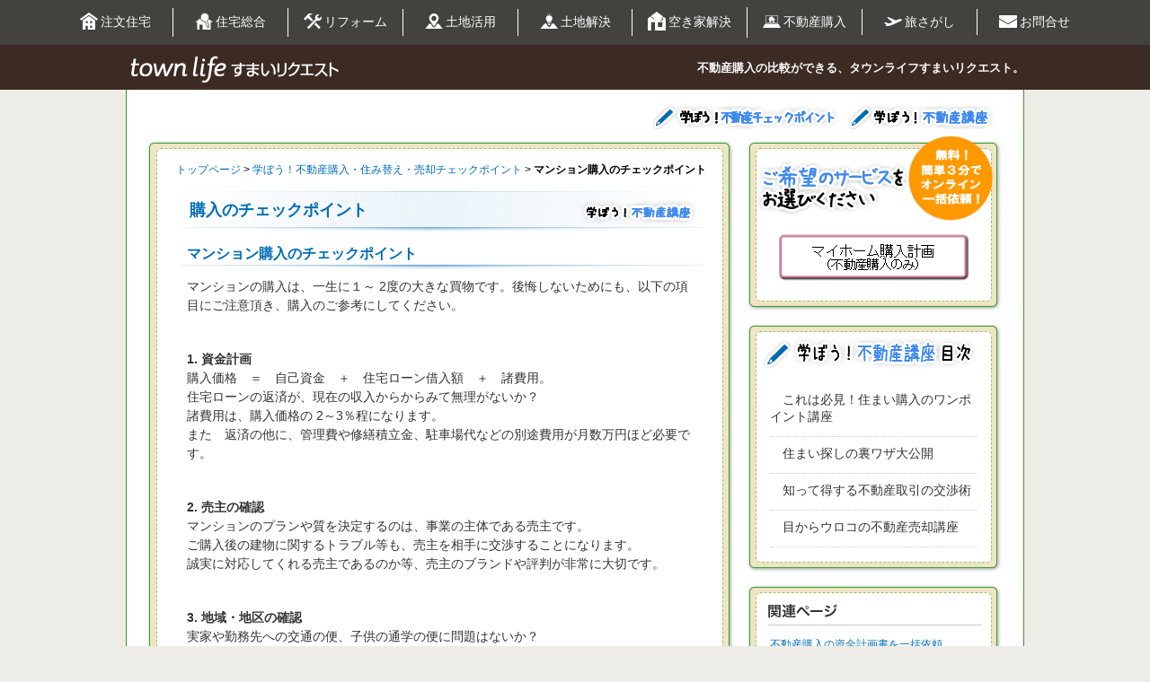

--- FILE ---
content_type: text/html; charset=UTF-8
request_url: https://www.town-life.jp/fudousan/column_05_1.html
body_size: 6660
content:
<!DOCTYPE html>
<html xmlns="http://www.w3.org/1999/xhtml">
<head>

<!-- Google Tag Manager -->
<script>(function(w,d,s,l,i){w[l]=w[l]||[];w[l].push({'gtm.start':
new Date().getTime(),event:'gtm.js'});var f=d.getElementsByTagName(s)[0],
j=d.createElement(s),dl=l!='dataLayer'?'&l='+l:'';j.async=true;j.src=
'https://www.googletagmanager.com/gtm.js?id='+i+dl;f.parentNode.insertBefore(j,f);
})(window,document,'script','dataLayer','GTM-KLRG2GL');</script>
<!-- End Google Tag Manager -->

<script type="application/ld+json">
{"@context":"https://schema.org","@type":"Organization","name":"タウンライフ株式会社","founder":"笹沢竜市","foundingDate":"2003-09-25","description":"豊富なマーケティングノウハウを駆使して、役立つ集客としてのインターネット広告、アフィリエイト広告を提供しています。","url":"https://townlife.co.jp/","logo":"https://town-life.jp/toppage/images/townlife-logo.png","telephone":"+81-3-6276-7170","faxNumber":"+81-3-6381-6357","address":{"@type":"PostalAddress","addressLocality":"新宿区","addressRegion":"東京都","postalCode":"163-1440","streetAddress":"3-20-2","addressCountry":"JP"},"contactPoint":{"@type":"ContactPoint","telephone":"+81-3-6276-7170","contactType":"customer service"},"sameAs":["https://townlife-aff.com"]}
</script>


<link rel="canonical" href="https://www.town-life.jp/fudousan/column_05_1.html">
<meta http-equiv="Content-Type" content="text/html; charset=UTF-8" />
<title>マンション購入のチェックポイント｜タウンライフ株式会社が提供するタウンライフすまいリクエスト</title>
<meta name="description" content="マンション購入のチェックポイント。
不動産の住み替え買い替え売却査定ならタウンライフ株式会社が提供するタウンライフ不動産売買。" />
<meta name="keywords" content="住み替え,買い替え,不動産,戸建て,新築,購入,売却,価格,査定,家,見積もり" />
<link rel="index" href="https://www.town-life.jp/fudousan/index.php" /><meta http-equiv="Content-Script-Type" content="text/javascript" />
<meta http-equiv="Content-Style-Type" content="text/css" />
<link href="/fudousan/tolstatic/css/base_2clm.css" rel="stylesheet" type="text/css" media="all" />
<link href="/fudousan/tolstatic/css/common.css" rel="stylesheet" type="text/css" media="all" />
<script type="text/javascript" src="/toppage/js/jquery-3.2.1.min.js"></script>
<script type="text/javascript" src="/fudousan/tolstatic/js/searchcity.js"></script>
<script type="text/javascript" src="/fudousan/tolstatic/js/jquery.smoothscroll.js"></script>
<script type="text/javascript" src="/fudousan/tolstatic/js/jquery.easing.1.3.js"></script>
<script type="text/javascript" src="/fudousan/tolstatic/js/smartRollover.js"></script>
<script type="text/javascript" src="/fudousan/tolstatic/js/slider.js"></script>

<!--navi-->
<link rel="stylesheet" type="text/css" href="/toppage/css/navi.css" media="all">
<script type="text/javascript" src="/toppage/js/navi.js"></script>

<link rel="shortcut icon" href="/fudousan/favicon.ico" /><link href="/fudousan/tolstatic/css/column.css" rel="stylesheet" type="text/css" media="all" />
<script async='async' src='https://www.googletagservices.com/tag/js/gpt.js'></script>

 <script>
  var googletag = googletag || {};
  googletag.cmd = googletag.cmd || [];

  googletag.cmd.push(function() {
    googletag.defineSlot('/21617359441/201709_townlife_fudousan_contents_right_top', [200, 200], 'div-gpt-ad-1504595295984-0').addService(googletag.pubads());
    googletag.pubads().enableSingleRequest();
    googletag.pubads().collapseEmptyDivs();
    googletag.enableServices();
  });
  googletag.cmd.push(function() {
    googletag.defineSlot('/21617359441/201709_townlife_fudousan_contents_right_btm_no1', [200, 200], 'div-gpt-ad-1504595318249-0').addService(googletag.pubads());
    googletag.pubads().enableSingleRequest();
    googletag.pubads().collapseEmptyDivs();
    googletag.enableServices();
  });
  googletag.cmd.push(function() {
    googletag.defineSlot('/21617359441/201709_townlife_fudousan_contents_right_btm_no2', [200, 200], 'div-gpt-ad-1504595341971-0').addService(googletag.pubads());
    googletag.pubads().enableSingleRequest();
    googletag.pubads().collapseEmptyDivs();
    googletag.enableServices();
  });
	 
  googletag.cmd.push(function() {
    googletag.defineSlot('/21617359441/201709_townlife_fudousan_area_top', [728, 90], 'div-gpt-ad-1505263798852-0').addService(googletag.pubads());
    googletag.pubads().enableSingleRequest();
    googletag.pubads().collapseEmptyDivs();
    googletag.enableServices();
  });
  googletag.cmd.push(function() {
    googletag.defineSlot('/21617359441/201709_townlife_fudousan_area_btm', [728, 90], 'div-gpt-ad-1505263858791-0').addService(googletag.pubads());
    googletag.pubads().enableSingleRequest();
    googletag.pubads().collapseEmptyDivs();
    googletag.enableServices();
  });
</script>


<script type="text/javascript">
if ((navigator.userAgent.indexOf('iPhone') > 0 ) || navigator.userAgent.indexOf('iPad') > 0 || navigator.userAgent.indexOf('Android') > 0) {
	location.href = '/fudousan/column_sp_05_1.html';
}
</script>

</head>
<body id="column" class="twocolumn">

<!-- Google Tag Manager (noscript) -->
<noscript><iframe src="https://www.googletagmanager.com/ns.html?id=GTM-KLRG2GL"
height="0" width="0" style="display:none;visibility:hidden"></iframe></noscript>
<!-- End Google Tag Manager (noscript) -->


 
<header id="top">

<script type="text/javascript">gn();</script>    
	<!--logoarea-->
	<div id="logoarea" class="cf">
    	<p><a href="/fudousan/"><img src="/toppage/images/menu/logo_fudousan.png" alt="タウンライフすまいリクエスト" width="232" height="30"></a></p>
        <h1>不動産購入の比較ができる、タウンライフすまいリクエスト。</h1>
	</div>
	<!-- / logoarea-->

</header><div class="maincontents twocolumnhead">
<div id="header">
	<ul>
		<li><a href="/fudousan/column_05_1.html"><img src="/fudousan/tolstatic/images/front/header_nav1.gif" width="210" height="27" alt="不動産購入・住み替え・売却の流れ" class="hover" /></a></li>
		<li><a href="/fudousan/column_01_1.html"><img src="/fudousan/tolstatic/images/front/header_nav2.gif" width="168" height="26" alt="学ぼう！不動産購入・住み替え・売却講座" class="hover" /></a></li>
	</ul>
</div>	<div class="contents clearfix">
		<div id="contentsLeft">
			<div class="conhead"><a href="index.html">トップページ</a> &gt; <a href="column_01_1.html">学ぼう！不動産購入・住み替え・売却チェックポイント</a> &gt; <strong>マンション購入のチェックポイント</strong></div>
			<div class="cobody co05 clearfix">
				<h1 class="column mb0">購入のチェックポイント</h1>
					
<h2 class="txt">マンション購入のチェックポイント</h2>

<p>マンションの購入は、一生に１～ 2度の大きな買物です。後悔しないためにも、以下の項目にご注意頂き、購入のご参考にしてください。</p>
<br/>

<p><strong>1.	資金計画</strong><br/>
購入価格　＝　自己資金　＋　住宅ローン借入額　＋　諸費用。<br/>
住宅ローンの返済が、現在の収入からからみて無理がないか？<br/>
諸費用は、購入価格の 2～3％程になります。<br/>
また　返済の他に、管理費や修繕積立金、駐車場代などの別途費用が月数万円ほど必要です。 </p>
<br/>

<p><strong>2.	売主の確認</strong><br/>
マンションのプランや質を決定するのは、事業の主体である売主です。<br/>
ご購入後の建物に関するトラブル等も、売主を相手に交渉することになります。<br/>
誠実に対応してくれる売主であるのか等、売主のブランドや評判が非常に大切です。 </p>
<br/>



<p><strong>3.	地域・地区の確認</strong><br/>
実家や勤務先への交通の便、子供の通学の便に問題はないか？<br/>
マンションの所在地やターミナルとなる駅が、ご希望の条件にそっているか？<br/>
見過ごしがちな点ですが、土地の履歴を確認してください。<br/>
また、現在は、未利用地でも、大規模店舗など住環境に影響を与えるような施設が<br/>
できるような可能性がないか？ </p>
<br/>

<p><strong>4.	環境　</strong><br/>
必ず平日や昼、夜間などの交通量や騒音、生活音などを確認してください。<br/>
特に、地域によっては夜間の暴走族による爆音や、軍用機の騒音、<br/>競馬・競艇などのギャンブル開催日の問題、
渋滞の抜道として使われる場合の交通量など、<br/>休日だけでは確認しきれないポイントが沢山あります。 </p>
<br/>

<p><strong>5.	間取り（部屋の向き、広さ、廊下幅など）</strong><br/>
南向きが好まれますが、生活スタイル、眺望などを重視して、<br/>割安な東向きや西向きを選ぶ方法もあります。<br/>
最近は、個室の広さよりもリビングの広さを重視される方も増えました。<br/>
また、バリアフリー住宅の一環で、車椅子にも対応できる廊下幅などの<br/>
将来の対策がなされたマンションであるかも重要です。 </p>
<br/>

<p><strong>6.設備</strong><br/>
見栄えだけではなく、床暖房など、後から追加工事をし難い設備が、最初から備わっているか？<br/>
床の構造、スラブ厚、戸境壁厚、給排水管の位置・構造など<br/>変更できない箇所での対策や性能が確保されているか？</p>
<br/>
 

<p><strong>7.	共用部分</strong><br/>
完成したマンション以外では、共用の玄関、廊下、エレベーター、駐車場、駐輪場などを<br/>十分に確認できません。<br/>
モデルルーム販売の場合は、設計図や模型、パースなどで位置、広さ、仕様、台数などの<br/>確認をしてください。<br/>
最近の傾向で、温泉や託児施設など豪華な設備を誇るマンションも増えました。<br/>
しかし、すべて管理費によって維持管理するものですから、当然割高な設定になります。<br/>
本当に必要な施設であるか、よく吟味してください。 </p>
<br/>

<p><strong>8.	管理</strong><br/>
マンションの建物としての維持管理や管理組合の内容など、個人では変更しがたい項目です。<br/>
管理人の常駐時間やゴミ出しのルールなどの管理計画。<br/>
きちんとした修繕計画が立案されていることが必要です。</p>




<div class="page">| <a href="column_05_1.html" title="マンション購入のチェックポイント">1</a> | <a href="column_05_2.html" title="一戸建て購入のチェックポイント">2</a> | <a href="column_06_1.html" title="法令等調査">3</a> | <a href="column_06_2.html" title="環境調査">4</a> | <a href="column_06_3.html" title="不動産物件調査について">5</a> | <a href="column_06_4.html" title="道路等インフラ調査">6</a> |  <a href="column_06_5.html" title="地盤調査">7</a> | <a href="column_07_1.html" title="購入代理人、バイヤーズ・エージェントとは？">8</a> | <a href="column_07_2.html" title="バイヤーズ・エージェントが、なぜ必要なのか？">9</a> | </div>

<div class="page"><a href="column_05_2.html">次は“一戸建て購入のチェックポイント”</a></div>

			</div>
		</div>
			<div id="sidebar">
				<div class="sideclmwrap">
					<div class="sidehead">
						<img src="/fudousan/tolstatic/images/front/side_search_head.gif" width="296" height="96" alt="不動産購入したいエリアを選択してください。無料！簡単スピード３分登録" />
					</div>
					<div class="sideclmbody">
						<a href="/fudousan/buy.html"><img src="/fudousan/tolstatic/images/front/link_buy.gif" onmouseover="this.src='/fudousan/tolstatic/images/front/link_buy_on.gif'" onmouseout="this.src='/fudousan/tolstatic/images/front/link_buy.gif'" alt="マイホーム購入計画（不動産購入のみ）" class="columlink"></a>
					</div>

					<div class="sideclmwrap">
						<div class="sidehead"><img src="/fudousan/tolstatic/images/front/side_column.gif" alt="学ぼう！家づくり講座　目次" width="296" height="62" /></div>
						<div class="sideclmbody column">
							<ul>
								<li><a href="javascript:;" class="cm1">これは必見！住まい購入のワンポイント講座</a>
									<ul class="cml1">
										<li><a href="/fudousan/column_01_1.html">「不動産」そのものを知っておこう！</a></li>
										<li><a href="/fudousan/column_01_2.html">「土地利用」を考えてみよう！(1)</a></li>
										<li><a href="/fudousan/column_01_3.html">「土地利用」を考えてみよう！(2)</a></li>
										<li><a href="/fudousan/column_01_4.html">住まい探しのポイント(1)</a></li>
										<li><a href="/fudousan/column_01_5.html">住まい探しのポイント(2)</a></li>
								        <li><a href="/fudousan/column_01_6.html">購入予算をどう決めるか？</a></li>


									</ul>
								</li>
								<li><a href="javascript:;" class="cm2">住まい探しの裏ワザ大公開</a>
									<ul class="cml2">
										<li><a href="/fudousan/column_02_1.html">営業マンのココをチェック！</a></li>
										<li><a href="/fudousan/column_02_2.html">重要事項は事前にチェックできます！</a></li>
										<li><a href="/fudousan/column_02_3.html">公図を見せてもらおう！</a></li>
										<li><a href="/fudousan/column_02_4.html">掘り出し物はどこにある？</a></li>
									</ul>
								</li>
								<li><a href="javascript:;" class="cm3">知って得する不動産取引の交渉術</a>
									<ul class="cml3">
										<li><a href="/fudousan/column_03_1.html">上手に交渉しよう！</a></li>
										<li><a href="/fudousan/column_03_2.html">交渉相手を間違うな！</a></li>
										<li><a href="/fudousan/column_03_3.html">手数料を値切ってはいけない！？</a></li>
										<li><a href="/fudousan/column_03_4.html">幾ら下がる？ではなく、幾らで買うか？</a></li>
										<li><a href="/fudousan/column_03_5.html">値引き交渉にあがる土俵とは？</a></li>
									</ul>
								</li>
								<li><a href="javascript:;" class="cm4">目からウロコの不動産売却講座</a>
									<ul class="cml4">
										<li><a href="/fudousan/column_04_1.html">上手に売却しよう！</a></li>
										<li><a href="/fudousan/column_04_2.html">自分にとってベストな売り方とは</a></li>
										<li><a href="/fudousan/column_04_3.html">売却価格はどう決める？</a></li>
										<li><a href="/fudousan/column_04_4.html">売却する際の３つのポイント</a></li>
										<li><a href="/fudousan/column_04_5.html">エピローグ</a></li>
									</ul>
								</li>
							</ul>
						</div>
					</div>

					<div class="sideclmwrap">
						<div class="sidehead"><img src="/fudousan/tolstatic/images/front/side_relation.gif" width="296" height="62" alt="関連ページ" /></div>
						<div class="sideclmbody">
							<div class="clm">
								<p class="tl"><a href="/fudousan/">不動産購入の資金計画書を一括依頼</a></p>
								<p>あなたにぴったりの不動産会社に不動産購入の相談が出来ます。あなたにマッチした物件情報があれば、ご希望のお届け方法で不動産会社から提案が届きます！</p>
							</div>
						</div>
					</div>
				</div>
			</div>	</div>
</div>
<!-- footer-->
<div id="contentsWrapper" class="footerWrapper nomenu">
	<div id="footer">
		<h2>Contents</h2>
		<div id="footerNavi">
			<div class="clm1">
				<ul class="footer_left">
					<li><a href="/fudousan/buy/">不動産購入</a></li>
					<li><a href="/fudousan/column_01_1.html">学ぼう！不動産講座</a></li>
					<li><a href="/fudousan/column_05_1.html">不動産チェックポイント</a></li>
					<li><a href="/home/" target="_blank">注文住宅</a></li>
					<li><a href="/reform/" target="_blank">リフォーム</a></li>
				</ul>
			</div>
			<div class="clm3">
				<ul>
					<li><a href="/fudousan/company.html">運営会社情報</a></li>
					<li><a href="/fudousan/terms.html">ご利用規約</a></li>
					<li><a href="//www.town-life.jp/privacy.html" target="_blank">プライバシーポリシー</a></li>
					<li><a href="https://townlife.co.jp/cookiepolicy" target="_blank">外部送信規律に基づく表記</a></li>
				</ul>
			</div>
			<div class="clm3">
				<ul>
					<li><a href="/fudousan/mail_form.html">お問合わせ</a></li>
					<li><a href="/fudousan/mail_form_com.html">広告掲載について</a></li>
					<li><a href="/fudousan/sitemap.html">サイトマップ</a></li>
				</ul>
			</div>
		</div>
		<p class="pTop"><a href="#top">ページトップへ</a></p>
		<div id="footerLogo" class="clearfix">
			<img src="/fudousan/tolstatic/images/front/footer_logo.gif" width="397" height="55" alt="全国不動産購入・住み替え　比較一括提案サイト　タウンライフ不動産購入" />
			<p>Copyright c 2014 townlife Inc. All rights reserved.</p>
		</div>
	</div>
</div>
<!-- footer end -->
</body>
</html>

--- FILE ---
content_type: text/css
request_url: https://www.town-life.jp/fudousan/tolstatic/css/base_2clm.css
body_size: 4354
content:
@charset "utf-8";

a {color:#016CB6; text-decoration:none;}
a:hover,
a:active {color:#09c; text-decoration:underline;}

/*base*/
* {outline: none;}
body {
	font-size:14px;
	line-height:140%;
	font-family: Verdana, Arial, Helvetica, sans-serif, 'メイリオ',Meiryo,'ＭＳ Ｐゴシック','ヒラギノ角ゴ Pro W3','Hiragino Kaku Gothic Pro';
	color:#333;
	background:#EEECE6;
	margin:0;
	padding:0;
	-webkit-text-size-adjust: 100%;}
img { border:0; }

h1, h2, h3, h4, h5, h6, p, div, form, input, ul, li, dl, dt, dd, table, tr, th, td { margin:0; padding:0; _text-align:left;}
table, tr, th, td { border:0;}

.sideclmbody img.columlink {margin:5px 5px}

/* wrapper */
#wrapper { border:none;}

.maincontents {
	width:960px;
	margin:0 auto;
	padding:18px 19px 0;
	border:1px solid #319D30;
	border-top:none;
	border-bottom:none;
	background:#fff;
}

.contentsBottom {
	width:998px;
	margin:0 auto;
	padding-bottom:80px;
	border:1px solid #319D30;
	border-top:none;
	border-bottom:none;
	background:#fff url(/fudousan/tolstatic/images/front/footer_illust.gif) bottom no-repeat;
}

.contentsBottom .maincontents { border:none;}

/* main contents area width */
#header,
#map,
#mapon,
.contents,
.shop,
#footer
{ width:960px; margin:0 auto;}

/* sub window */
.swin .contents
{ width:664px;}

/* header */
#header .stxt { font-size:10px; padding:3px 0 0 5px; height:24px;}
#header .logo { background:url(/fudousan/tolstatic/images/front/header_illust.gif) no-repeat right;}
.formHead { width:1000px; margin:0px auto; padding:40px 0 0; text-align:center}

#header ul { height:32px; margin:0 0 0 555px; padding:0; list-style:none;}
#header li { float:left; padding-left:10px; margin:0;}

/* contents */
div.contents { background:url(/fudousan/tolstatic/images/front/clm_bg.gif) repeat-y;}
div.contents div.conhead {
	background:url(/fudousan/tolstatic/images/front/clm_head.gif) no-repeat top;
	padding:26px 36px 0 36px;}
div.contents div.conhead .tlimg { margin-top:8px}
.contents p { padding:15px 36px 0 36px;}
.contents div.cobody p { padding:0;}
.contents .cobody {
	background:url(/fudousan/tolstatic/images/front/clm_foot.gif) no-repeat bottom;
	padding:10px 36px 40px 36px;
	_padding:10px 36px 30px 36px;
	}
.contents .cobody div.coclm {
	width:259px;
	float:left;
	border:1px solid #A4885E;
	padding:10px;
	margin-right:22px;
	border-radius:6px;
	-webkit-border-radius:6px;
	-moz-border-radius:6px;
	background:#F5F4F1;
}

.contents .cobody div.coclm p { color:#000; font-size:14px; line-height:145%; padding:0 7px;}

/* コラム途中の見出し */
.contents .cobody div.tl img { margin:30px 0 10px 0;}
.contents .cobody div.tl { position:relative;}
.contents .cobody div.tl div { position:absolute; top:56px; right:50px; font-size:12px;}

/* ご利用の流れ */
div.flow { width:888px; margin:15px auto 0 auto;}
div.bnr { width:960px; margin:0 auto;; text-align:center;}

/* FORM */
.form { width:960px; margin:0 auto; padding:0 0 5px 0;}
.formTl { padding-top:5px;}


/* コラム内table */
.contents .cobody table { width:100%; border-top:1px solid #ccc; border-collapse:collapse;}
.contents .cobody table { _margin-bottom:10px;}
.contents .cobody th,.contents .cobody td { padding:0.5em 0.8em; border-bottom:1px solid #ccc;}
.contents .cobody th { color:#000; text-align:left; background:#FFFFE8; font-weight:normal;}
.contents .cobody .chiled{ color:#000; text-align:left; background:#F7FFFE; font-weight:normal !important; }
.contents .cobody td { line-height:150%;}

/* form */
.formContents .cobody td input { margin-right:5px; margin-bottom:5px; font-size:14px;}
.formContents .cobody td label { margin-right:12px; display:block;}
.formContents .cobody td input.textinput { width:300px; padding:2px; border:1px solid #ccc;}
.formContents .cobody td textarea.freeTxt { width:400px; height:8em; border:1px solid #ccc;}
.formContents .cobody td .btnUpload { width:320px; padding:2px 0;}
.formContents .cobody td div { clear:both; padding-bottom:0; line-height:140%; color:#000;}
.formContents .cobody .txtbox { padding:2px; margin:3px 0; border:1px solid #ccc;}
.formContents .cobody .kiyaku { width:835px; font-size:14px; line-height:150%; color:#666; height:7em; margin:10px 0; padding:25px;}

.formContents form .cobody td,
.formContents form .cobody th { line-height:160%; padding:13px 15px; }
.contents .cobody td div.error { padding:0;}

.ethna-error { color:#f00;}
.ethna-error:link,
.ethna-error:visited {color:#f00; text-decoration:none; font-weight:bold;}
.ethna-error:hover,
.ethna-error:active {color:#f99; text-decoration:underline;}

/* table in table */
table.nobrd, .contents .cobody table table { width:auto; border:none; border-collapse:collapse;}
table.nobrd td, table.nobrd th, .contents .cobody th th, .contents .cobody td td { padding:2px 4px; border:none;}
table.nobrd th, .contents .cobody th th { color:#000; text-align:left; background:none; width:auto; font-weight:normal;}
table.nobrd td, .contents .cobody td td { line-height:160%;}

table.nobrd { border:none !important; border-collapse:collapse;}
table.nobrd td, table.nobrd th { padding:0 !important; border:none !important;}
table.nobrd th { color:#000 !important; background:none !important; font-weight:normal !important;}
table.nobrd td { line-height:160%;}

/* 2column */
body.twocolumn #wrapper { }
body.twocolumn .twocolumnhead { background:#fff }

body.swin { background:#fff;}
body.swin #wrapper,
body.swin .twocolumnhead { background:none !important;}

body.twocolumn .contents { background:none; padding-bottom:20px;}
body.twocolumn .contents #contentsLeft {
	width:664px; float:left;
	background:url(/fudousan/tolstatic/images/front/contents_bg.gif) repeat-y; }
body.twocolumn .contents #contentsLeft .conhead {
	color:#000;
	height:18px;
	font-size:12px;
	padding:30px 36px 15px 36px;
	_padding:34px 36px 15px 36px;
	background:url(/fudousan/tolstatic/images/front/contents_head.gif) no-repeat;}
body.twocolumn .contents #contentsLeft .cobody {
	background:url(/fudousan/tolstatic/images/front/contents_foot.gif) no-repeat bottom;
	padding:0 36px 40px 36px;
	_padding:10px 36px 30px 36px; }
body.twocolumn .contents #contentsLeft div.cobody h1 {
	color:#016CB6;
	font-size:18px;
	width:577px;
	height:26px;
	padding:8px 0 0 15px;
	margin-bottom:10px;
	background:url(/fudousan/tolstatic/images/contents/title_bg.gif) no-repeat; }
body.twocolumn .contents #contentsLeft div.cobody h1 {
	padding-top:12px;
	height:38px;
	background:url(/fudousan/tolstatic/images/contents/title_bg2.gif) no-repeat; }
body.twocolumn #contentsLeft h2 { font-size:15px;}
body.twocolumn #contentsLeft h3 { font-size:14px;}
body.twocolumn #contentsLeft h2,
body.twocolumn .contents #contentsLeft div.cobody h3 {
	color:#000;
	padding:0 0 3px 0;
	margin:0 0 5px 12px;
	border-bottom:1px dotted #ccc; }
body#column .contents #contentsLeft div.cobody h2 {
	font-size:16px;
	color:#016CB6;
	padding:10px 12px 12px 12px;
	margin:0 0 5px 0;
	border:none;
	background:url(/fudousan/tolstatic/images/front/hl_bg.gif) no-repeat bottom; }
body.twocolumn .contents #contentsLeft h2.imgh2 { background:none !important; border:none; margin-bottom:12px;}

body.twocolumn .contents #contentsLeft div.cobody p {
	line-height:150%;
	padding:0 12px 20px 12px; }
body.twocolumn .contents #contentsLeft div.cobody p img {
	margin-bottom:1em; }

.contents #contentsLeft .mainImage { padding-bottom:10px;}
.contents #contentsLeft div.page { font-size:12px; text-align:right; padding:0 10px 5px 0;}
.contents #contentsLeft div.page strong { font-size:120%;}

.contents #contentsLeft .conhead a {color:#016CB6; text-decoration:none;}
.contents #contentsLeft .conhead a:hover,
.contents #contentsLeft .conhead a:active {color:#09c; text-decoration:underline;}

/* コラムプロフィール */
body.twocolumn .contents #contentsLeft div.profile { border:1px dotted #ccc; padding:30px 35px;}
body.twocolumn .contents #contentsLeft div.profile h2 { font-size:14px; color:#333; margin:0 0 0.5em 0; padding:0 0 5px 0; border-bottom:1px solid #ccc; background:none;}
body.twocolumn .contents #contentsLeft div.profile p { font-size:12px; margin:0 0 0.8em 0; padding:0;}

/* リスト */
.contents #contentsLeft ul,
.contents #contentsLeft ol { margin:0.3em 0 2em 0; padding:0 3em;}
.contents #contentsLeft li { margin-bottom:0.5em;}

/* サイトマップ */
.contents #contentsLeft div.sitemap ul { list-style:none; padding:0 0 0 1em; }
.contents #contentsLeft div.sitemap ul li { margin:0 0 0.2em 0; line-height:140%;}
.contents #contentsLeft div.sitemap ul a { color:#333;}
.contents #contentsLeft div.sitemap ul.citylist { width:65px; float:left;}
.contents #contentsLeft div.sitemap h2 { color:#016CB6 !important;}

ul.citylist2 li { float:left; padding:3px 4px 3px 0px;}
ul.citylist2 li a { padding-left:9px;}
.contents #contentsLeft div.sitemap ul.citylist2 a { color:#333;}
.contents #contentsLeft div.sitemap ul.citylist2 a:hover,
.contents #contentsLeft div.sitemap ul.citylist2 a:active { color:#999;}

/* sidebar */
body.twocolumn #sidebar {
	float:right;
	width:296px;
	}
body.twocolumn #sidebar .sideclmwrap {
	background:url(/fudousan/tolstatic/images/front/side_bg.gif) repeat-y;
	width:296px;
	}
body.twocolumn #sidebar div { width:230px;}
body.twocolumn #sidebar .sidehead { width:296px;}
body.twocolumn #sidebar .sideclmbody {
	background:url(/fudousan/tolstatic/images/front/side_foot.gif) bottom no-repeat;
	padding:0 33px 26px 33px;
	}

body.twocolumn #sidebar .clm p {
	font-size:12px;
	line-height:140%;
	padding:0 0 10px 0;
	border-bottom:1px solid #ccc;
	margin-bottom:15px;}
body.twocolumn #sidebar .clm p.tl {
	border:none;
	padding-bottom:0;
	margin-bottom:5px;
	}
body.twocolumn #sidebar table,
body.twocolumn #sidebar td,
body.twocolumn #sidebar th { border:none;}

body.twocolumn #sidebar .sslseal {
	padding-top:20px;
	}
body.twocolumn #sidebar .sslseal table { width:100%;}
body.twocolumn #sidebar .sslseal td { text-align:center; padding-bottom:10px;}
body.twocolumn #sidebar .sslseal p {
	padding:0 0 10px 0;
	margin:0;
	border:none;
	}

/* side検索 */
body.twocolumn #sidebar select {
	position:absolute;
	top:34px;
	left:12px;
}
.side_housetype{
	height: 187px;
	width:230px;
position: relative;
background: url(/fudousan/tolstatic/images/contents/side_service_bg.gif) no-repeat;
}
body.twocolumn #sidebar .prefecture {
	height:88px;
	position:relative;
	background:url(/fudousan/tolstatic/images/front/side_search_pre.gif) no-repeat;
	}
body.twocolumn #sidebar .prefecture select { width:150px;}
body.twocolumn #sidebar .city {
	height:83px;
	position:relative;
	background:url(/fudousan/tolstatic/images/front/side_search_city.gif) no-repeat;
	}

body.twocolumn #sidebar .city select { width:200px;}

/* footer */
.footerWrapper { clear:both; border:none; background:#f4f0e8; padding-top:30px;}
#footer { width:990px; margin:0 auto;}

#footer a {color:#666; text-decoration:none;}
#footer a:hover,
#footer a:active {color:#999; text-decoration:underline;}

#footer #footerLogo { border-bottom:1px solid #ccc; padding-bottom:15px;}
#footer #footerLogo img { float:left;}
#footer #footerLogo p { color:#999; font-size:10px; text-align:right; float:right; clear:right;}

#footer #footerNavi { height:270px; clear:both; padding-top:10px; color:#666; font-size:12px;}
#footer #footerNavi div { float:left;}
#footer #footerNavi div.clm1 { width:220px;}
#footer #footerNavi div.clm2 { width:550px;}
#footer #footerNavi div.clm3 { width:180px; padding-top:16px;}

#footer #footerNavi h2 { font-size:12px; margin-bottom:0.2em;}
#footer #footerNavi ul { list-style:none; float:left; margin-right:22px;}
#footer #footerNavi li { margin:0.2em 0;}
#footer #footerNavi li a { padding-left:1em;}
#footer #footerNavi ul.footer_left li a { background:none; padding-left:0;}
#footer #footerNavi ul.borderb { border-bottom:1px solid #DFDFDE; padding-bottom:15px; margin-bottom:13px;}

/* 都道府県リスト無し */
div.nomenu { padding-top:10px !important;}
div.nomenu #footer { position:relative; height:200px;}
div.nomenu #footer #footerLogo {
	position:absolute;
	top:35px;
	_top:40px;
	left:600px;
	border:none; width:400px;}
div.nomenu #footer #footerLogo img { float:none; margin:0px;}
div.nomenu #footer #footerLogo p { text-align:left; float:none; padding:3px 0 0 0;}

div.nomenu #footer h2 { color:#666; font-size:14px; margin:5px 0 0 10px;}

div.nomenu #footer #footerNavi {
	height:auto;
	clear:both;
	border-top:1px solid #E0D8BE;
	padding-top:10px;
	margin:5px 0 0 10px;}
div.nomenu #footer #footerNavi div.clm1 { width:220px;}
div.nomenu #footer #footerNavi div.clm3 { width:140px; padding-top:0}
div.nomenu #footer #footerNavi li { margin:1px 0;}
div.nomenu p.pTop { position:absolute; top:0px; left:880px; padding:0 10px 0 0; font-size:12px;}

/* ロゴ左右入れ替え 
div.nomenu #footer #footerLogo {
	top:40px;
	left:0px;}
#footer h2,
div.nomenu #footer #footerNavi div.clm1{
	margin-left:480px;}
*/


/* form用 */
div.footerform { padding-top:5px !important;}
div.footerform ul {
	float:left !important;
	margin-right:0 !important;}
div.footerform li {
	float:left !important;
	margin-right:10px !important;}
	

/* column016_table */
.contents .aiu table { width:100%; border:1px solid #ccc; border-collapse:collapse;}
.contents .aiu table { _margin-bottom:10px;}
.contents .aiu th,.contents .cobody td { padding:0.5em 0.8em; border-bottom:1px solid #ccc;}
.contents .aiu th { width:150; text-align:center; background:#ccc; font-weight:bold;font-color:#000}
.contents .aiu td { background:#fff;text-align:center}

/* column042_table */
.contents .eo table { width:592px; border:1px solid #ccc; border-collapse:collapse;font-size:5px;}
.contents .eo table { _margin-bottom:10px;}
.contents .eo th,.contents .cobody td { padding:0.5em 0.8em; border-bottom:1px solid #ccc;font-size:14px;}
.contents .eo th { width:150; text-align:center; background:#ccc; font-weight:bold;font-color:#000;font-size:5px;}
.contents .eo td { background:#fff;text-align:center}


/* IE6?7対策追記 *******一番下に記述すること********* */

html*#header .logo { height:69px;}
#header #infoBox p.infotel { _margin-left:8px;}

#header .subtxt { _background:url(../../images/header_subtxt2.jpg) no-repeat;}

#footer #footerLogo p { _white-space:nowrap;}
#footer #footerLogo p.pTop { _width:75px; _text-align:left;}

#footer #footerNavi div.clm1 { _width:180px;}
#footer #footerNavi div.clm2 { _width:590px;}
#footer #footerNavi div.clm3 { _width:110px;}

#footer #footerNavi  ul { _margin-right:15px !important;}
#footer #footerNavi div.clm1 ul { _width:156px; }
#footer #footerNavi div.clm2 ul { _width:60px;}
#footer #footerNavi div.clm3 ul { _width:108px;}

#contents h1 { _background:url(../../images/h1_bg.gif) no-repeat;}
#sidebar #area {_background:url(../../images/sidebar_map_bg.gif) no-repeat;}

img.affimg { position:absolute; }



--- FILE ---
content_type: text/css
request_url: https://www.town-life.jp/fudousan/tolstatic/css/common.css
body_size: 1890
content:
@charset "utf-8";

/*header*/

#top{
	background-color:#3c2b23;
}

#logoarea{
	margin:0 auto;
	padding:0;
	width:1000px;
	height:50px;
}
#logoarea p{
	float:left;
	padding:12px 0 0 5px;
}
#logoarea .ani{
	float:left;
	padding:5px 0 0 5px;
}
#logoarea h1{
	font-size:0.9em;
	font-weight:bold;
	color:#fff;
	float:right;
	margin-top:17px;
}

ul{
	list-style-type: none;
}

/*link arrow*/
a.arrow { padding-left:10px;}
a.arrowr { padding-left:10px;}


ul.arrow li { font-size:11px; margin:0 0 0 8px; padding-left:12px; float:left; list-style-image:none;}
ul.arrow li a {color:#000; text-decoration:none;}
ul.arrow li a:hover, ul.arrow li a:active {color:#fb0b41; text-decoration:underline;}


p.pTop { float:right; padding:0 5px 20px 0;}
p.pTop a { display:block; height:16px; padding-left:10px;}
p.pTop a{color:#666; text-decoration:none;}
p.pTop a:hover,
p.pTop a:active {color:#999; text-decoration:underline;}


.btBack { padding:10px 0 10px 0; clear:both;}
.btnBack { padding:10px 0; clear:both;}

.noBorder { border:none !important;}

/* form table */
.contents .mainContents table.formTbale {
	width:100%;}
.contents .mainContents table.formTbale th { width:150px;}
.contents .mainContents table.formTbale th,
.contents .mainContents table.formTbale td {
	padding:10px;
	line-height:160%;}
.contents .mainContents table.formTbale textarea {
	padding:3px;
	width:400px;
	border:1px solid #999;}
.contents .mainContents table.formTbale input {
	border:1px solid #999;
	padding:3px;}
.contents .mainContents table.formTbale td.chkBox input {
	border:none;
	margin-right:3px;
	vertical-align:middle;}

table.noBorder,
table.noBorder td,
table.noBorder th {
	border:none !important;
	text-align:left !important;
	font-size:1em !important;}

/* form */

button.btn { line-height:120%; padding:2px 5px; font-size:12px;}
select { font-size:14px; margin:0 5px;}

.contents .listBtn { text-align:center; margin:20px 0 0 0;}
.contents .listBtn input {
	font-weight:bold;
	font-size:14px;
	margin:0 5px;
	text-align:center;
	/*
	width:185px;
	*/
	height:30px;
}
.contents .listBtn input:hover {}

/*color*/
.black { color:#000; }
.red { color:#f00 !important; }
.red2 { color:#A5222D !important; }
.blue { color:#005DAD !important; }
.blueB { color:#005DAD; font-weight:bold;}
.green { color:#069; }

/*font size*/
.small { font-size:11px !important;}
.large { font-size:14px; }
.largeB { font-size:1.1em; font-weight:bold; }
.largeB15 {
	font-size:1.5em;
	font-weight:bold;
	line-height: 1em;
}
.wnormal { font-weight:normal; }

/*general*/
span.tindent { margin:0 0 0 1em; display:block;}
.spacer { clear:both; margin:0px; padding:0px; }
.floatR {float:right;}
.floatL {float:left;}
.clr {clear:both;}
.clrn {clear:none;}
/* Modern browsers like Firefox, Safari, Opera */
.clearfix:after {
	content: ".";
	display: block;
	height: 0;
	clear: both;
	visibility: hidden;}
/* IE 7 and MacIE*/
.clearfix { display: inline-block;}
/* Hides from IE-mac */
* html .clearfix {height: 1%;}
.clearfix {display: block;}
/* End hide from IE-mac */

.textRight {text-align:right !important; }
.textLeft,
tr.textLeft td,
tr.textLeft th {text-align:left !important; }
.textC,
.center,
tr.textC td,
tr.textC th{text-align:center !important; }

.textVa { vertical-align:middle !important;}
p.foot, div.foot { padding-bottom:2.5em; }
.imgr { float:right; margin:0 0 0 10px; _margin:0; _padding-left:10px;}
.imgl { float:left; margin:0 10px 0 0;}
.caption { font-size:0.9em; line-height:130% !important; margin-bottom:12px !important;}
.caption p { line-height:130% !important; margin-bottom:12px !important;}
.caption img { margin-bottom:2px !important;}

.pl5px { padding-left:5px !important;}
.pl1em {
	padding-left:1em !important;
}
.pl2em {
	padding-left:2em !important;
}


.pl10px { padding-left:10px !important;}
.pl15px { padding-left:15px !important;}
.pl20px { padding-left:20px !important;}

/*space bottom*/
.mb0 { margin-bottom:0 !important; }
.mb05em { margin-bottom:0.5em !important; }
.mb1em { margin-bottom:1em !important; }
.mb2em { margin-bottom:2em !important; }
.mb3em { margin-bottom:3em !important; }
.mb6em { margin-bottom:6em !important; }
.mb10em { margin-bottom:10em !important; }
.pb0 { padding-bottom:0 !important; }
.pb1em { padding-bottom:1em !important; }
.pb2em { padding-bottom:2em !important; }
.pb3em { padding-bottom:3em !important; }
.pb4em { padding-bottom:4em !important; }
.pb45em { padding-bottom:4.5em !important; }
.pb5em { padding-bottom:5em !important; }
.pb6em { padding-bottom:6em !important; }
/*top space*/
.mt0 { margin-top:0 !important; }
.mt05em { margin-top:0.5em !important; }
.mt1em { margin-top:1em !important; }
.mt2em { margin-top:2em !important; }
.mt3em { margin-top:3em !important; }
.pt0 { padding-top:0 !important; }
.pt1em { padding-top:1em !important; }
.pt2em { padding-top:2em !important; }
.pt3em { padding-top:3em !important; }
/*top bottom space*/
.mtb1em { margin-bottom:1em !important; margin-top:1em !important; }
.mtb2em { margin-bottom:2em !important; margin-top:2em !important; }
.mtb3em { margin-bottom:3em !important; margin-top:3em !important; }
/*right space*/
.mr0 { margin-right:0 !important; }
.mr1em { margin-right:1em !important; }
.mr2em { margin-right:2em !important; }
/*no space*/
.mpt0 { margin-top:0 !important; padding-top:0 !important; }
.mpb0 { margin-bottom:0 !important; padding-bottom:0 !important; }
.mp0 { margin:0 !important; }
.pd0 { padding:0 !important; }
/*padding*/
.pd10 { padding:10px !important; }
.pd20 { padding:20px !important; }

.tbl-sys {
	background-image: none;
}

.nobg { background:none !important;}

.hover:hover{
	opacity:0.6;
}

	/* IE6 Hack */
* html .newline {
	page-break-before: always;
}

.vamdle { vertical-align:middle !important;}


--- FILE ---
content_type: text/css
request_url: https://www.town-life.jp/toppage/css/navi.css
body_size: 2012
content:
@charset "utf-8";

html .wrap_gn {
  font-size: 62.5%;
  /*ベース10px*/
}

/* ＝＝＝＝＝＝＝メニュー＝＝＝＝＝＝＝＝ */
.wrap_gn {
  background-color: #43423e;
}

.gn_inner {}

/*
PC用
*/
@media (min-width: 1150px) {

  /*メニューリスト大枠*/
  .gn_item-list {
    display: flex;
    justify-content: space-between;
    justify-content: center;
    align-items: center;
    max-width: 1150px;
    width: 100%;
    padding: 0 20px 0;
    margin: 0 auto;
  }

  /*メニュー項目-1階層目*/
  .gn_item {
    display: flex;
    position: relative;
    width: 14.28%;
    border-right: 1px solid #fff;
    margin: 8px 0;
  }

  .gn_item:last-of-type {
    border-right: none;
  }

  .gn_item>a {
    display: block;
    position: relative;
    width: 100%;
    padding: 5px;
    font-size: 14px;
    color: #fff !important;
    text-align: center;
    text-decoration: none !important;
    /*transform: rotate(0.05deg);*/
  }

  .gn_item>a::after {
    display: block;
    content: '';
    position: absolute;
    bottom: 3px;
    right: 0;
    left: 0;
    width: 20%;
    height: 2px;
    background-color: #36b28c;
    text-align: center;
    margin: 0 auto;
    opacity: 0;
    transition: 0.2s opacit;
  }

  .gn_item:hover>a::after {
    opacity: 1;
  }

  /*メニューリスト-2階層目*/
  .gn_sub-item-list {
    position: absolute;
    top: 100%;
    width: calc(100% + 30px);
    min-width: 200px;
    left: 50%;
    border-radius: 5px;
    background: white;
    box-shadow: 0 5px 10px rgba(0, 0, 0, 0.15);
    overflow: hidden;
    opacity: 0;
    transform: translateX(-50%);
    transition: 0.2s opacity;
    pointer-events: none;
    z-index: 1000;
  }

  .gn_item:hover>.gn_sub-item-list,
  .gn_sub-item-list:hover {
    opacity: 1;
    pointer-events: all;
  }

  /*メニュー項目-2階層目*/
  .gn_sub-item {
    display: block;
    text-align: center;
    margin: 0 auto;
  }

  .gn_sub-item>a {
    display: flex;
    align-items: center;
    position: relative;
    padding: 10px 15px 10px 15px;
    border-top: 1px dotted #ddd;
    font-size: 13px;
    color: #333 !important;
    text-align: left;
    text-decoration: none !important;
    /*transform: rotate(0.05deg);*/
  }

  .gn_sub-item>a::before {
    box-sizing: border-box;
    content: "";
    display: block;
    margin-right: 5px;
    width: 5px;
    height: 5px;
    border: solid #333;
    border-width: 0 1px 1px 0;
    transform-origin: center;
    transform: translateX(-25%) rotate(-45deg);
  }

  .gn_sub-item:first-child>a {
    border-top: none;
  }

  .gn_sub-item>a:hover {
    background-color: #fafafa;
  }

  .gn_toggle {
    display: none;
  }

  .gn_button p.txt {
    display: none;
  }
}

/*
スマホ用
*/
@media (max-width: 1150px) {

  /*メニューリスト大枠*/
  .gn_item-list {
    display: block;
    width: 100%;
    height: 100vh;
    position: fixed;
    overflow-y: scroll;
    top: 0;
    /*right: 100%;*/
    left: 100%;
    margin: auto;
    z-index: 1000;
    background: rgba(67, 66, 62, 0.9);
    transition: 0.2s all;
    pointer-events: none;
  }

  .wrap_gn.open .gn_item-list {
    /*right: 0;*/
    left: 0;
    padding-top: 20px;
    pointer-events: all;
  }

  .gn_item.end {
    padding-bottom: 100px;
  }

  /*メニュー項目-1階層目-2階層目-リンク設定*/
  .gn_item a {
    display: flex;
    align-items: center;
    box-sizing: border-box;
    position: relative;
    width: 100%;
    padding: 8px 20px;
    line-height: 1.5;
    font-weight: bold;
    font-size: 18px !important;
    color: #fff !important;
    text-decoration: none !important;
    transition: 0.2s all;
  }

  /*.gn_item a:hover {
    background: rgba(67, 66, 62);
  }*/

  .gn_item>a::before {
    box-sizing: border-box;
    content: "";
    display: block;
    margin-right: 10px;
    width: 5px;
    height: 5px;
    border: solid #fff;
    border-width: 0 1px 1px 0;
    transform-origin: center;
    transform: translateX(-25%) rotate(-45deg);
    transition: 0.2s all;
  }

  .gn_sub-item-list.open a::before {
    box-sizing: border-box;
    content: "";
    display: block;
    position: absolute;
    top: 50%;
    left: 32px;
    width: 0;
    height: 0;
    margin-top: -5px;
    border: 5px solid transparent;
    border-left: 5px solid #fff;
    transition: 0.2s all;
  }

  .gn_item>a.open::before {
    transform: translate(-25%, -2.5px) rotate(45deg);
  }

  .gn_sub-item a {
    padding-left: 45px;
    font-size: 14px !important;
    font-weight: normal;
  }

  /*メニューリスト-2階層目*/
  .gn_sub-item-list:not(.open),
  .gn_sub-item-list:not(.open) * {
    overflow: hidden;
    opacity: 0;
    margin-top: 0;
    margin-bottom: 0;
    padding-top: 0;
    padding-bottom: 0;
    border-top-width: 0;
    border-bottom-width: 0;
    color: transparent;
    line-height: 0;
    transition: 0.2s margin, 0.2s padding, 0.2s border-width, 0.2s line-height, 0.2s opacity;
  }

  /*
    .gn_sub-item-list.open,
    .gn_sub-item-list.open * {
        transition: 0.2s margin, 0.2s padding, 0.2s border-width, 0.2s line-height, 0.2s opacity;
    }
    */
  /* ＝＝＝＝＝＝＝スマホ時のハンバーガーメニュー＝＝＝＝＝＝＝＝ */
  .gn_button {
    box-sizing: border-box;
    position: fixed;
    bottom: 0;
    left: 0;
    width: 55px;
    height: 70px;
    border-radius: 0 5px 0 0;
    background-color: rgb(255, 255, 255, 1);
    border-top: 1px solid #333;
    border-right: 1px solid #333;
    z-index: 9999;
    cursor: pointer;
  }

  .gn_button p.txt {
    text-align: center;
    margin: 6px auto 0;
    color: #333;
    font-weight: bold;
    font-size: 10px !important;
    line-height: 1.2 !important;
    box-sizing: border-box;
  }

  .gn_button-icon {
    position: absolute;
    top: calc(50% - -15px);
    left: 0;
    width: calc(100% - 18px);
    height: 2px;
    margin-left: 9px;
    background-color: #333;
    z-index: 100;
  }

  .gn_button-icon::before {
    position: relative;
    top: -8px;
    display: block;
    content: "";
    height: 2px;
    background-color: #333;
    transition: 0.1s all;
  }

  .gn_button-icon::after {
    position: relative;
    top: 6px;
    display: block;
    content: "";
    height: 2px;
    background-color: #333;
    transition: 0.1s all;
  }

  .gn_button.open .gn_button-icon {
    background: transparent;
  }

  .gn_button.open .gn_button-icon::before {
    top: -6px;
    transform: translateY(6px) rotate(45deg);
  }

  .gn_button.open .gn_button-icon::after {
    top: 3px;
    transform: translateY(-5px) rotate(-45deg);
  }
}

/* ＝＝＝＝＝＝＝メニューアイコン＝＝＝＝＝＝＝＝ */
.gn_item a img {
  width: 20px;
  vertical-align: middle;
  margin-right: 3px;
  padding-bottom: 3px;
}


--- FILE ---
content_type: text/css
request_url: https://www.town-life.jp/fudousan/tolstatic/css/column.css
body_size: 492
content:
@charset "utf-8";

/*
#016CB6
#017bcf
*/

body#column .contents #contentsLeft div.cobody h1 {
	background:url(/fudousan/tolstatic/images/contents/column_tl2.gif) no-repeat;
}


/* コラム目次 */
#sidebar div.column ul { margin:0; padding:15px 0 0 0; list-style:none;}
#sidebar div.column li { margin:0 0 0.5em 0; padding:0.2em 0 0.8em 0; border-bottom:1px dotted #ccc;}
#sidebar div.column li a { font-size:14px; padding-left:1em; }
#sidebar div.column li a { color:#333;}
#sidebar div.column li a:hover,
#sidebar div.column li a:active { color:#999; background-position:-588px -28px; padding-left:1.2em;}

div#sidebar div.column ul ul { display:none; margin:0 0 10px 0;}
div#sidebar div.column ul ul li { background:#eee; margin:1px 0 0 0; padding:7px 8px 5px 10px; border-color:#284C90;}
div#sidebar div.column ul ul li a { background-image:none; line-height:120%; padding:0; font-size:13px;}
div#sidebar div.column ul ul li a { color:#284C90;}
div#sidebar div.column ul ul li a:hover,
div#sidebar div.column ul ul li a:active { color:#999; padding-left:0;}


--- FILE ---
content_type: application/javascript
request_url: https://www.town-life.jp/fudousan/tolstatic/js/searchcity.js
body_size: 988
content:
function setAddress(zipcode,pref_id,city_id,addr_id){
	//zipcode	郵便番号7桁
	//pref		都道府県の入力箇所ID
	//city		市区町村の入力箇所ID
	//addr		町域の入力箇所ID
	if(!zipcode.match(/^\d{7}$/)){
		return false;
	}

	var pref = $("#"+pref_id);
	var city = $("#"+city_id);
	var addr = $("#"+addr_id);
	var citytag=city.prop("tagName");
	$.ajax({
		type: 'post',
		url: '/fudousan/index.php',
		data:{
			'action_ApiGetAddr':'true',
			'zipcode':zipcode,
			'citytag':citytag,
			'ac_id':"form",
			'ac_ps':"QSbmTvWkmRUb4Qi1p0Puo4Af8xkuGmzx"
		},
		dataType: 'json',
		cache:'false'
	}).done(function(data){
		if(data.status==0){
			pref.val(data.pref).trigger('input');;
			if(data.city_array){
				$.when(
					//最初の処理
					city.empty(),
					city.append($('<option>').attr({value:""}).text("お選びください")),
					$.each(data.city_array, function(index,value) {
						city.append($('<option>').attr({value:value}).text(value));
					})
				).done(function() {
					city.val(data.city).trigger('input');
				});
			}else{
				city.val(data.city).trigger('input');
			}
			addr.val(data.addr).trigger('input');
			addr.focus();
		}else{
			pref.val("");
			city.val("");
			addr.val("");
			city.empty();
		}
		return false;
	}).fail(function(jqXHR, textStatus, errorThrown){
		//alert("jqXHR: "+jqXHR.status+"\ntextStatus: "+textStatus+"\nerrorThrown: "+errorThrown.message);
	});
}
function setAddressZip(zip_id,pref_id,city_id,addr_id){
	//住所検索ボタンが別途あるとき用
	setAddress($("#"+zip_id).val(),pref_id,city_id,addr_id);
}

function setCityArray(pref,city_id){
	//pref		都道府県名
	//city		市区町村プルダウンID
	var city = $("#"+city_id);
	$.ajax({
		type: 'post',
		url: '/fudousan/index.php',
		data:{
			'action_ApiGetAddr':'true',
			'prefecture':pref,
			'ac_id':"form",
			'ac_ps':"QSbmTvWkmRUb4Qi1p0Puo4Af8xkuGmzx"
		},
		dataType: 'json',
		cache:'false'
	}).done(function(data){
		city.empty();
		if(data.city_array){
			city.append($('<option>').attr({value:""}).text("お選びください"));
			$.each(data.city_array, function(index,value) {
				city.append($('<option>').attr({value:value}).text(value));
			});
		}else{
			city.append($('<option>').attr({value:""}).text(""));
		}
		return false;
	}).fail(function(jqXHR, textStatus, errorThrown){
		//alert("jqXHR: "+jqXHR.status+"\ntextStatus: "+textStatus+"\nerrorThrown: "+errorThrown.message);
	});
}



--- FILE ---
content_type: image/svg+xml
request_url: https://www.town-life.jp/toppage/images/navi/icon_land.svg
body_size: 1260
content:
<?xml version="1.0" encoding="UTF-8"?>
<svg id="_レイヤー_1" data-name="レイヤー 1" xmlns="http://www.w3.org/2000/svg" viewBox="0 0 145.88 127.9">
  <defs>
    <style>
      .cls-1, .cls-2 {
        fill: #fff;
      }

      .cls-2 {
        fill-rule: evenodd;
      }

      .cls-3 {
        fill: none;
      }
    </style>
  </defs>
  <path class="cls-2" d="m0,127.9l34.23-43.43h13.15l14.2,21.84c1.84,2.66,3.76,4.62,5.75,5.88,1.86,1.18,3.81,1.77,5.8,1.77,2.15-.03,4.14-.69,6-1.98,1.87-1.29,3.62-3.23,5.23-5.76l14.14-21.75h13.15l34.23,43.43H0Z"/>
  <circle class="cls-3" cx="72.46" cy="40.78" r="20.5"/>
  <path class="cls-1" d="m108.07,23.59c-1.92-4.64-4.71-8.81-8.3-12.4-3.58-3.58-7.75-6.37-12.39-8.3-4.63-1.92-9.54-2.89-14.61-2.89s-9.98.97-14.6,2.89c-4.65,1.93-8.82,4.72-12.4,8.29-3.59,3.6-6.38,7.77-8.3,12.4-1.92,4.64-2.89,9.55-2.89,14.61,0,3.86.57,7.67,1.68,11.32,1.12,3.64,2.75,7.03,4.89,10.11l27.05,41.62c1.14,1.66,2.3,2.88,3.34,3.54.52.33,1.01.51,1.41.51h0c.38,0,.84-.19,1.34-.53.93-.64,1.95-1.81,2.97-3.42l27.18-41.79c2.1-3.02,3.73-6.4,4.84-10.05s1.68-7.45,1.68-11.32c0-5.06-.97-9.98-2.89-14.6Zm-35.78,37.42c-11.27,0-20.41-9.14-20.41-20.41s9.14-20.41,20.41-20.41,20.41,9.14,20.41,20.41-9.14,20.41-20.41,20.41Z"/>
</svg>

--- FILE ---
content_type: application/javascript
request_url: https://www.town-life.jp/fudousan/tolstatic/js/jquery.smoothscroll.js
body_size: 500
content:
/*
 * Animated Scrolling with jQuery 1.2
 * http://www.learningjquery.com/2007/09/animated-scrolling-with-jquery-12
 *
 * (c) Copyright 2006&ndash;2010 Learning jQuery and participating authors.
 * Creative Commons &mdash; Attribution-ShareAlike 2.5 Generic
 * http://creativecommons.org/licenses/by-sa/2.5/
 */
$(document).ready(function(){
  $('a[href^="#"]').click(function() {
    if (location.pathname.replace(/^\//,'') == this.pathname.replace(/^\//,'')
    && location.hostname == this.hostname) {
      var $target = $(this.hash);
      $target = $target.length && $target
      || $('[name=' + this.hash.slice(1) +']');
      if ($target.length) {
        var targetOffset = $target.offset().top;
        $('html,body')
        .animate({scrollTop: targetOffset}, 800, 'easeOutExpo');
       return false;
      }
    }
  });
});



--- FILE ---
content_type: image/svg+xml
request_url: https://www.town-life.jp/toppage/images/navi/icon_travel.svg
body_size: 662
content:
<?xml version="1.0" encoding="UTF-8"?>
<svg id="_レイヤー_1" data-name="レイヤー 1" xmlns="http://www.w3.org/2000/svg" viewBox="0 0 152 74.33">
  <defs>
    <style>
      .cls-1 {
        fill: #fff;
      }
    </style>
  </defs>
  <path class="cls-1" d="m12.52,65.56S119.84,18.22,125.42,16.78c5.58-1.45,24.36.15,26.21,3.61,1.85,3.46-3.61,8.04-8.37,10.7-4.76,2.65-76.87,33.56-81.96,35.13-9.89,3.05-38.76,8.67-42.03,8.07-3.26-.6-10.41-7.11-6.75-8.72Z"/>
  <polygon class="cls-1" points="73.98 44.03 24.61 3.85 35.23 0 107.48 30.87 73.98 44.03"/>
  <polygon class="cls-1" points="22.66 64.5 0 45.68 10.61 41.56 46.92 54.92 22.66 64.5"/>
</svg>

--- FILE ---
content_type: image/svg+xml
request_url: https://www.town-life.jp/toppage/images/navi/icon_sumai.svg
body_size: 1685
content:
<?xml version="1.0" encoding="UTF-8"?><svg id="_レイヤー_5" xmlns="http://www.w3.org/2000/svg" viewBox="0 0 192.48 180.82"><defs><style>.cls-1{fill:#43423e;}.cls-2{fill:#fff;}</style></defs><polygon class="cls-2" points="192.48 101.81 96.84 31.94 25.16 84.3 25.16 84.3 1.2 101.81 25.16 101.81 25.16 180.46 48.82 180.46 48.82 126.56 80.65 126.56 80.65 180.46 169.25 180.46 169.25 101.81 192.48 101.81"/><path class="cls-2" d="M141.08,155.37c-4.39,0-8.4-2.76-9.97-6.86l-19.59-51.19c-.52-1.36-1.83-2.25-3.27-2.25-.09,0-.17,0-.26,0-1.12.08-2.26.13-3.39.13-18.87,0-36.08-11.84-42.83-29.46-4.38-11.44-4.04-23.89.95-35.08,4.99-11.18,14.04-19.75,25.48-24.13,5.27-2.02,10.79-3.04,16.38-3.04,18.87,0,36.08,11.84,42.83,29.47,7.18,18.77,1.09,40.44-14.82,52.69-1.22.94-1.68,2.58-1.13,4.02l19.59,51.19c1.02,2.66.94,5.56-.22,8.17-1.16,2.6-3.27,4.6-5.93,5.62-1.23.47-2.51.71-3.81.71h0Z"/><path class="cls-1" d="M104.57,7c8.48,0,16.69,2.52,23.75,7.29,7.21,4.87,12.68,11.77,15.8,19.93,3.32,8.68,3.72,17.97,1.14,26.87-2.5,8.62-7.76,16.36-14.82,21.8-2.45,1.89-3.37,5.16-2.26,8.05l19.59,51.19c1.41,3.7-.44,7.85-4.14,9.27-.83.32-1.69.48-2.56.48-2.95,0-5.65-1.85-6.71-4.61l-19.59-51.19c-1.04-2.72-3.65-4.5-6.53-4.5-.17,0-.35,0-.52.02-1.04.08-2.09.12-3.13.12-8.48,0-16.69-2.52-23.75-7.29-7.21-4.87-12.68-11.76-15.8-19.92-8.35-21.81,2.6-46.34,24.41-54.69,4.87-1.87,9.96-2.81,15.13-2.81M104.57,0c-5.86,0-11.83,1.05-17.63,3.27-25.45,9.74-38.19,38.27-28.44,63.73,7.52,19.65,26.24,31.71,46.09,31.71,1.21,0,2.43-.04,3.65-.14l19.59,51.19c2.16,5.64,7.54,9.11,13.24,9.11,1.68,0,3.4-.3,5.07-.94,7.31-2.8,10.97-11,8.17-18.31l-19.59-51.19c16.82-12.96,23.93-35.87,15.95-56.72C143.15,12.07,124.43,0,104.57,0h0Z"/></svg>

--- FILE ---
content_type: application/javascript
request_url: https://www.town-life.jp/fudousan/tolstatic/js/slider.js
body_size: 166
content:
$(document).ready(function () {
    $('div#sidebar div.column li a.cm1').click(function () {
	$('ul.cml1').slideToggle('medium');
    });
    $('div#sidebar div.column li a.cm2').click(function () {
	$('ul.cml2').slideToggle('medium');
    });
    $('div#sidebar div.column li a.cm3').click(function () {
	$('ul.cml3').slideToggle('medium');
    });
    $('div#sidebar div.column li a.cm4').click(function () {
	$('ul.cml4').slideToggle('medium');
    });
    $('div#sidebar div.column li a.cm5').click(function () {
	$('ul.cml5').slideToggle('medium');
    });
});

--- FILE ---
content_type: application/javascript
request_url: https://www.town-life.jp/toppage/js/navi.js
body_size: 1382
content:
jQuery(function($){
    // ボタンクリック時
    $(document).on('click', '.gn_button', function(e){
        const $t = $(e.currentTarget);
        $t.toggleClass('open');
        $t.closest('.wrap_gn').toggleClass('open');
    });
    // メニュークリック時
    $(document).on('click', '.gn_item_cl > a', function(e){
        const $t = $(e.currentTarget);
        const $next = $t.next('.gn_sub-item-list');
        if ($next.length > 0) {
            $t.toggleClass('open');
            $next.toggleClass('open');
            return false;
        }
    });
});

function gn(base_domain = ''){
    var current_domain = base_domain;
    var html="";
    html+='<!--NAVI -->';
    html+='<div class="wrap_gn">';
    html+='    <div class="gn_inner">';
    html+='        <div class="gn_button">';
    html+='            <p class="txt">その他<br>ページ</p>';
    html+='            <div class="gn_button-icon"></div>';
    html+='        </div>';
    html+='        <div class="gn_item-list">';
    html+='            <div class="gn_item"><a href="'+current_domain+'/home/" target="_blank" rel="noopener" class="pc_linknon"><img src="'+current_domain+'/toppage/images/navi/icon_home.svg" oncontextmenu="return false;" onselectstart="return false;" onmousedown="return false;" alt="注文住宅">注文住宅</a>';
    html+='                <ul class="gn_sub-item-list">';
    html+='                    <li class="gn_sub-item"><a href="'+current_domain+'/home/" onclick="ga(\'send\', \'event\', \'link\', \'click\', \'sample\');" target="_blank" rel="noopener">注文住宅トップ</a></li>';
    html+='                    <li class="gn_sub-item"><a href="'+current_domain+'/home/hiraya/" target="_blank" rel="noopener">平屋住宅特集</a></li>';
    html+='                </ul>';
    html+='            </div>';
    html+='            <div class="gn_item"><a href="https://townlife-sumai.jp/" target="_blank" rel="noopener"><img src="'+current_domain+'/toppage/images/navi/icon_sumai.svg" oncontextmenu="return false;" onselectstart="return false;" onmousedown="return false;" alt="住宅総合">住宅総合</a></div>';
    html+='            <div class="gn_item"><a href="'+current_domain+'/reform/" target="_blank" rel="noopener" class="pc_linknon"><img src="'+current_domain+'/toppage/images/navi/icon_reform.svg" oncontextmenu="return false;" onselectstart="return false;" onmousedown="return false;" alt="リフォーム">リフォーム</a>';
    html+='                <ul class="gn_sub-item-list">';
    html+='                    <li class="gn_sub-item"><a href="'+current_domain+'/reform/" target="_blank" rel="noopener">リフォームトップ</a></li>';
    html+='                    <li class="gn_sub-item"><a href="'+current_domain+'/reform/renov/" target="_blank" rel="noopener">リノベ特集</a></li>';
    html+='                    <li class="gn_sub-item"><a href="'+current_domain+'/reform/wall/" target="_blank" rel="noopener">外壁塗装特集</a></li>';
    html+='                    <li class="gn_sub-item"><a href="'+current_domain+'/reform/exterior/" target="_blank" rel="noopener">外構リフォーム特集</a></li>';
    html+='                </ul>';
    html+='            </div>';
    html+='            <div class="gn_item"><a href="'+current_domain+'/land/" target="_blank" rel="noopener" class="pc_linknon"><img src="'+current_domain+'/toppage/images/navi/icon_land.svg" oncontextmenu="return false;" onselectstart="return false;" onmousedown="return false;" alt="土地活用">土地活用</a>';
    html+='                <ul class="gn_sub-item-list">';
    html+='                    <li class="gn_sub-item"><a href="'+current_domain+'/land/" target="_blank" rel="noopener">土地活用トップ</a></li>';
    html+='                    <li class="gn_sub-item"><a href="'+current_domain+'/land/apaman/" target="_blank" rel="noopener">アパート経営特集</a></li>';
    html+='                    <li class="gn_sub-item"><a href="'+current_domain+'/land/parking/" target="_blank" rel="noopener">駐車場特集</a></li>';
    html+='                </ul>';
    html+='            </div>';
    html+='            <div class="gn_item"><a href="'+current_domain+'/land/akiya-tochikaiketsu/" target="_blank" rel="noopener"><img src="'+current_domain+'/toppage/images/navi/icon_tochikaiketsu.svg" oncontextmenu="return false;" onselectstart="return false;" onmousedown="return false;" alt="土地解決">土地解決</a></div>';
    html+='            <div class="gn_item"><a href="'+current_domain+'/land/akiya-solution/index.php?page=version2" target="_blank" rel="noopener"><img src="'+current_domain+'/toppage/images/navi/icon_akiya.svg" oncontextmenu="return false;" onselectstart="return false;" onmousedown="return false;" alt="空き家解決">空き家解決</a>';
    html+='                <ul class="gn_sub-item-list">';
    html+='                    <li class="gn_sub-item"><a href="'+current_domain+'/land/akiya-proposal/" target="_blank" rel="noopener">お悩み解決特集</a></li>';
    html+='                </ul>';
    html+='            </div>';
    html+='            <div class="gn_item"><a href="'+current_domain+'/fudousan/buy.html" target="_blank" rel="noopener"><img src="'+current_domain+'/toppage/images/navi/icon_fudousan-buy.svg" oncontextmenu="return false;" onselectstart="return false;" onmousedown="return false;" alt="不動産購入">不動産購入</a></div>';
    html+='            <div class="gn_item"><a href="'+current_domain+'/travel/" target="_blank" rel="noopener" class="pc_linknon"><img src="'+current_domain+'/toppage/images/navi/icon_travel.svg" oncontextmenu="return false;" onselectstart="return false;" onmousedown="return false;" alt="旅さがし">旅さがし</a>';
    html+='                <ul class="gn_sub-item-list">';
    html+='                    <li class="gn_sub-item"><a href="'+current_domain+'/travel/" target="_blank" rel="noopener">旅さがしトップ</a></li>';
    html+='                    <li class="gn_sub-item"><a href="'+current_domain+'/travel/honeymoon/" target="_blank" rel="noopener">ハネムーン特集</a></li>';
    html+='                </ul>';
    html+='            </div>';
    html+='            <div class="gn_item gn_item_cl end"><a href="'+current_domain+'/toppage/mailform/user_form.php" target="_blank" rel="noopener" class="pc_linknon"><img src="'+current_domain+'/toppage/images/navi/icon_contact.svg" oncontextmenu="return false;" onselectstart="return false;" onmousedown="return false;" alt="お問合せ">お問合せ</a>';
    html+='                <ul class="gn_sub-item-list">';
    html+='                    <li class="gn_sub-item"><a href="'+current_domain+'/toppage/mailform/user_form.php" target="_blank" rel="noopener">お問合せ</a></li>';
    html+='                    <li class="gn_sub-item"><a href="'+current_domain+'/toppage/mailformcom/corporate_form.php" target="_blank" rel="noopener">広告掲載について</a></li>';
    html+='                </ul>';
    html+='            </div>';
    html+='        </div>';
    html+='    </div>';
    html+='</div>';
    html+='<!--NAVI-end -->';
    document.write(html);
}


--- FILE ---
content_type: image/svg+xml
request_url: https://www.town-life.jp/toppage/images/navi/icon_home.svg
body_size: 593
content:
<?xml version="1.0" encoding="UTF-8"?>
<svg id="_レイヤー_1" data-name="レイヤー 1" xmlns="http://www.w3.org/2000/svg" viewBox="0 0 192.48 180.46">
  <defs>
    <style>
      .cls-1 {
        fill: #fff;
      }
    </style>
  </defs>
  <path class="cls-1" d="m29.42,81.35v99.11h31.39v-42.86h24.01v42.86h78.23v-99.12l-66.82-45.94L29.42,81.35Zm54.21,29.57h-21.62v-21.62h21.62v21.62Zm25.23-21.62h21.62v21.62h-21.62v-21.62Zm0,49.5h21.62v21.62h-21.62v-21.62Z"/>
  <polygon class="cls-1" points="96.24 0 0 66.18 11.66 83.14 96.24 24.98 180.82 83.14 192.48 66.18 96.24 0"/>
</svg>

--- FILE ---
content_type: image/svg+xml
request_url: https://www.town-life.jp/toppage/images/navi/icon_fudousan-buy.svg
body_size: 1110
content:
<?xml version="1.0" encoding="UTF-8"?>
<svg id="_レイヤー_1" data-name="レイヤー 1" xmlns="http://www.w3.org/2000/svg" viewBox="0 0 763 538.35">
  <defs>
    <style>
      .cls-1 {
        fill: #fff;
      }
    </style>
  </defs>
  <path class="cls-1" d="m618.1,339.52H144.9c-17.44,0-31.62-14.19-31.62-31.62V31.62c0-17.44,14.19-31.62,31.62-31.62h473.21c17.44,0,31.62,14.19,31.62,31.62v276.27c0,17.44-14.19,31.62-31.62,31.62ZM144.9,22.01c-5.3,0-9.61,4.31-9.61,9.61v276.27c0,5.3,4.31,9.61,9.61,9.61h473.21c5.3,0,9.61-4.31,9.61-9.61V31.62c0-5.3-4.31-9.61-9.61-9.61H144.9Z"/>
  <path class="cls-1" d="m244.43,174.61l41.29-41.34v-54.78c0-3.74,3.03-6.77,6.77-6.77h29.87c3.74,0,6.77,3.03,6.77,6.77v11.31l43.89-43.95c5.19-5.2,13.61-5.2,18.8,0l128.59,128.75c6.25,6.25,1.88,16.94-6.96,17.03l-25.47.24v99.95c0,3.54-2.87,6.42-6.42,6.42h-63.1c-3.54,0-6.42-2.87-6.42-6.42v-66.74h-59.28v66.74c0,3.54-2.87,6.42-6.42,6.42h-63.1c-3.54,0-6.42-2.87-6.42-6.42v-99.95l-25.47-.24c-8.84-.09-13.2-10.78-6.95-17.03Z"/>
  <polygon class="cls-1" points="763 538.35 0 538.35 100 363.35 663 363.35 763 538.35"/>
</svg>